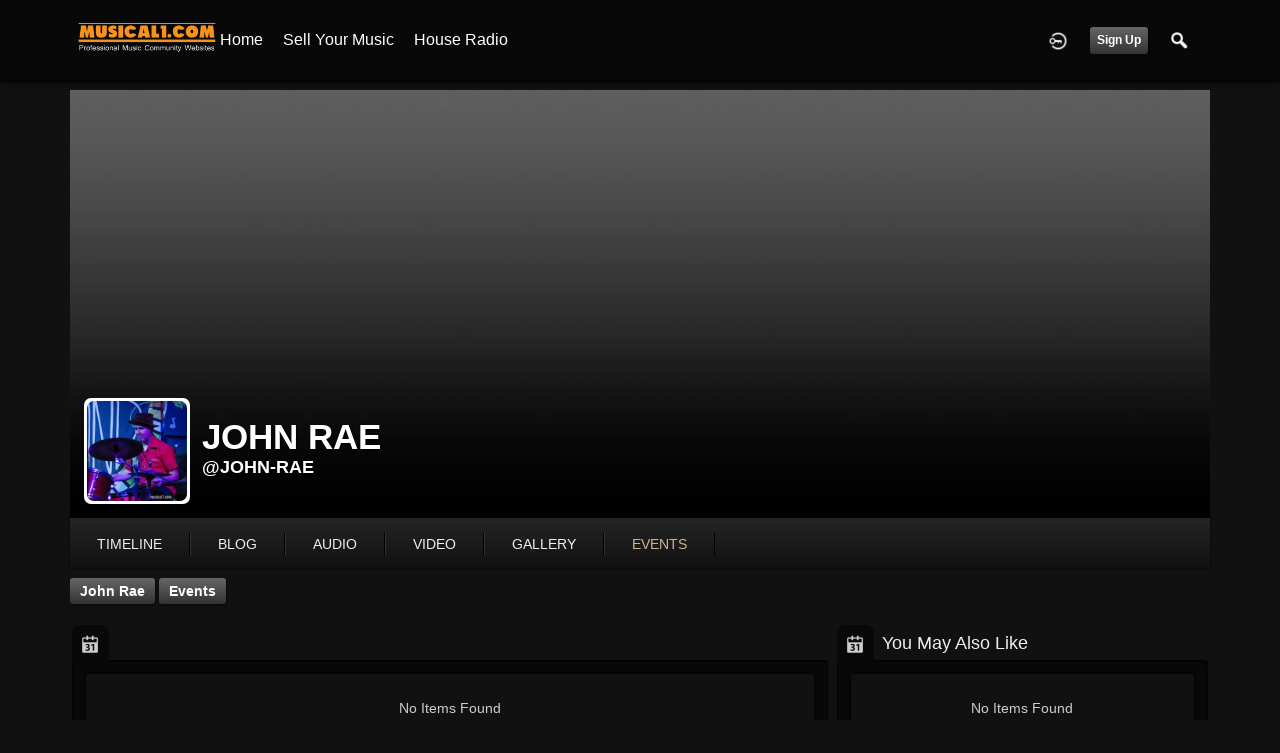

--- FILE ---
content_type: text/html; charset=utf-8
request_url: https://www.musical1.com/john-rae/event
body_size: 4161
content:
   <!doctype html>
<html lang="en" dir="ltr">
<head>
<title>Events - John Rae | Musical1 - Music Community</title>
<link rel="shortcut icon" href="https://musical1.com/data/media/0/0/favicon.ico?v=1">
<link rel="apple-touch-icon" sizes="57x57" type="image/png" href="https://musical1.com/data/media/0/0/favicon_57.png?v=1">
<link rel="apple-touch-icon" sizes="72x72" type="image/png" href="https://musical1.com/data/media/0/0/favicon_72.png?v=1">
<link rel="apple-touch-icon" sizes="114x114" type="image/png" href="https://musical1.com/data/media/0/0/favicon_114.png?v=1">
<link rel="apple-touch-icon" sizes="120x120" type="image/png" href="https://musical1.com/data/media/0/0/favicon_120.png?v=1">
<link rel="apple-touch-icon" sizes="144x144" type="image/png" href="https://musical1.com/data/media/0/0/favicon_144.png?v=1">
<link rel="apple-touch-icon" sizes="152x152" type="image/png" href="https://musical1.com/data/media/0/0/favicon_152.png?v=1">
<link rel="apple-touch-icon-precomposed" sizes="57x57" type="image/png" href="https://musical1.com/data/media/0/0/favicon_57.png?v=1">
<link rel="apple-touch-icon-precomposed" sizes="72x72" type="image/png" href="https://musical1.com/data/media/0/0/favicon_72.png?v=1">
<link rel="apple-touch-icon-precomposed" sizes="114x114" type="image/png" href="https://musical1.com/data/media/0/0/favicon_114.png?v=1">
<link rel="apple-touch-icon-precomposed" sizes="120x120" type="image/png" href="https://musical1.com/data/media/0/0/favicon_120.png?v=1">
<link rel="apple-touch-icon-precomposed" sizes="144x144" type="image/png" href="https://musical1.com/data/media/0/0/favicon_144.png?v=1">
<link rel="apple-touch-icon-precomposed" sizes="152x152" type="image/png" href="https://musical1.com/data/media/0/0/favicon_152.png?v=1">
<link rel="icon" sizes="96x96" type="image/png" href="https://musical1.com/data/media/0/0/favicon_96.png?v=1">
<link rel="icon" sizes="195x195" type="image/png" href="https://musical1.com/data/media/0/0/favicon_195.png?v=1">
<link rel="icon" sizes="228x228" type="image/png" href="https://musical1.com/data/media/0/0/favicon_228.png?v=1">
<link rel="msapplication-TileImage" sizes="144x144" type="image/png" href="https://musical1.com/data/media/0/0/favicon_144.png?v=1">
<meta name="msapplication-TileColor" content="#FFFFFF">
<meta http-equiv="Content-Type" content="text/html; charset=utf-8">
<meta name="viewport" content="width=device-width, initial-scale=1.0">
<meta name="description" property="description" content="Established in 2004. Musician Community Website. Artists can stream and sell audio and video, and earn 100% from sales. Facebook/Twitter integrated.">
<meta name="keywords" property="keywords" content="musical,music,music community,professional music,stream music, sell music,mp3,video,multimedia,musician,profile">
<link rel="stylesheet" href="https://fonts.googleapis.com/css?family=Open+Sans:400italic,600italic,700italic,400,600,700" type="text/css">
<link rel="stylesheet" href="https://musical1.com/data/cache/jrMaestro/S97655a1ad8eeb0805a5c9908bb748307.css" media="screen" type="text/css">
<script type="text/javascript" src="https://musical1.com/data/cache/jrMaestro/Sd94af47f495831658f306a5ef02633f2.js"></script>

<meta property="og:url" content="https://www.musical1.com/john-rae/event"/>
<meta property="og:type" content="article"/>
<meta property="og:title" content="Event - John Rae"/>
<meta property="og:description" content="Check out the full list here"/>
<meta property="og:image" content="https://musical1.com/profile/image/profile_image/23/xxlarge/_v=1435795715"/>
<meta property="og:image:width" content="256"/>
<meta property="og:image:height" content="256"/>
<meta property="og:site_name" content="Musical1 - Music Community"/>
<meta property="og:updated_time" content="1581620347"/>

<meta name="twitter:title" content="John Rae"/>
<meta name="twitter:description" content="Check out the full list here"/>
<meta name="twitter:card" content="summary_large_image"/>
<meta name="twitter:image" content="https://musical1.com/profile/image/profile_image/23/xxlarge/_v=1435795715"/>
<meta name="twitter:image:src" content="https://musical1.com/profile/image/profile_image/23/xxlarge/_v=1435795715"/>
<meta name="twitter:image:alt" content="John Rae"/>
<script async src="https://www.googletagmanager.com/gtag/js?id=G-7Z99TBX1GE"></script>
<script>
  window.dataLayer = window.dataLayer || [];
  function gtag() { dataLayer.push(arguments); }
  gtag('js', new Date());
  gtag('config', 'G-7Z99TBX1GE');
</script>
<script type="text/javascript">
    TraceKit.report.subscribe(function jrScriptLogger_event(e) {
        var u = 'undefined';
        if (typeof e !== u && typeof e.stack !== u && typeof e.stack[0] !== u && typeof e.stack[0].url !== u) {
            if (typeof e.stack[0].func !== u && e.stack[0].func.indexOf('global') > -1) {
                return false;
            }
            if (e.stack[0].url.indexOf('extension:') > -1 || e.stack[0].url.indexOf('anonymous') > -1 || e.stack[0].url.indexOf('native') > -1) {
                return false;
            }
            else if (typeof e.message !== u && !localStorage.getItem(e.message)) {
                localStorage.setItem(e.message, 1);
                if (typeof Date !== u) {
                    var n = Date.now();
                    if (typeof n !== u && n !== null) {
                        e.uri = window.location.href;
                        $.post(core_system_url + '/' + jrScriptLogger_url + '/event', e);
                    }
                }
            }
        }
    });
    window.onerror = function(m, u, l, c, e) {
        if (typeof localStorage !== 'undefined') {
            TraceKit.report(e)
        }
        return true;
    };
</script>
<script type="text/javascript" src="//platform-api.sharethis.com/js/sharethis.js#property=e2f73511-cfef-4351-a220-2faf08fed6d1&amp;product=custom-share-buttons" async="async"></script>
</head>

<body>

<div id="header">
    <div class="menu_pad">
        <div id="header_content" style="display: table; width: 100%;">
            <div style="display: table-row">
                <div style="width: 12%; height: 50px; display: table-cell; vertical-align: middle;">
                    <ul>
                        <li class="mobile" id="menu_button"><a href="#"></a></li>
                        <li class="desk"><a href="https://musical1.com"><img src="https://musical1.com/data/media/0/0/jrMaestro_logo.png?r=6994?skin=jrMaestro" width="150" height="45" class="jlogo" alt="Musical1 - Music Community" title="Musical1 - Music Community"></a></li>
                    </ul>
                </div>
                <div style="display: table-cell; vertical-align: middle;">
                                             <div id="menu_content">
    <nav id="menu-wrap">
        <ul id="menu">
        
        
                        <li><a href="https://musical1.com/">Home</a></li>
                        <li><a href="https://musical1.com/page/5/friends-of-musical1">Sell your Music</a></li>
                        <li><a href="https://musical1.com/mick-mccluskey/playlist/38/musical1-house-radio">House Radio</a></li>




                        
                                        
                <li class="desk right">
                    <a onclick="jrSearch_modal_form()" title="Search"><img src="https://musical1.com/image/img/skin/jrMaestro/search.png?skin=jrMaestro&v=1688042892" width="24" height="24" alt="Search" title="Search"></a>
                </li>
            
                        
            
                            
                                    <li class="right">
                        <button id="user-create-account" class="form_button" onclick="window.location='https://musical1.com/user/signup'">
                            Sign Up
                        </button>
                    </li>
                                <li class="right"><a href="https://musical1.com/user/login" title="Login"><img src="https://musical1.com/image/img/skin/jrMaestro/login.png?skin=jrMaestro&v=1688042892" width="24" height="24" alt="login" title="login"></a></li>
            
                        
             <li >
    <a href="https://musical1.com/" onclick="" class="menu_0_link" data-topic=""></a>
    </li>


        </ul>
    </nav>
</div>

                                    </div>
            </div>
        </div>
    </div>
</div>


<div id="searchform" class="search_box " style="display:none;">
    
     
<div style="white-space:nowrap">
    <form action="https://musical1.com/search/results/all/1/4" method="get" style="margin-bottom:0">
        <input type="hidden" name="jr_html_form_token" value="1562eff9d387a742f86b823bf2d74ba4">
        <input id=" search_input" type="text" name="search_string" style="width:70%" class="form_text" placeholder="search site" onkeypress="if (event && event.keyCode === 13 && this.value.length > 0) { $(this).closest('form').submit(); }">&nbsp;<input type="submit" class="form_button" value="search">
    </form>
</div>

    <div style="float:right;clear:both;margin-top:3px;">
        <a class="simplemodal-close"><link rel="stylesheet" property="stylesheet" href="https://musical1.com/core/icon_css/20/white/?_v=1768242397"><span class="sprite_icon sprite_icon_20 sprite_icon_white_20"><span class="sprite_icon_20 sprite_icon_white_20 sprite_icon_20_img sprite_icon_white_20_img sprite_icon_20_close sprite_icon_white_20_close">&nbsp;</span></span></a>
    </div>
    <div class="clear"></div>
</div>

<div id="wrapper">

    <div id="content">

<noscript>
    <div class="item error center" style="margin:12px">
        This site requires Javascript to function properly - please enable Javascript in your browser
    </div>
</noscript>

        <!-- end header.tpl -->



<section id="profile">

            
            
                                    
            <div id="profile_header">
            <div class="clearfix" style="position: relative;">
                                    <img src="https://musical1.com/image/img/skin/jrMaestro/profile_header_image.jpg?skin=jrMaestro&v=1688042892" width="1140" class="img_scale" height="auto">
                                <div class="profile_hover"></div>
                                <div class="profile_info">
                    <div class="wrap">
                        <div class="profile_image">
                                                            <img src="https://musical1.com/profile/image/profile_image/23/xxlarge/crop=auto/_v=7fe5e1435795715" class="img_scale img_shadow" alt="John Rae">
                                                    </div>
                        <div class="profile_name">
                            John Rae<br>
                            <span><a href="https://musical1.com/john-rae">@john-rae</a> </span>
                        </div>
                    </div>
                </div>
            </div>
        </div>
    
            <section id="profile_menu" style="overflow: visible">
            <div class="menu_banner clearfix">
                <div class="table">
                    <div class="table-row">
                        <div class="table-cell">
                                                                                         <ul id="horizontal">

                            
                                    <li class="tjrAction" onclick="jrCore_window_location('https://musical1.com/john-rae/timeline')"><a href="https://musical1.com/john-rae/timeline">Timeline</a></li>
                                                <li class="tjrBlog" onclick="jrCore_window_location('https://musical1.com/john-rae/blog')"><a href="https://musical1.com/john-rae/blog">blog</a></li>
                                                <li class="tjrCombinedAudio" onclick="jrCore_window_location('https://musical1.com/john-rae/audio')"><a href="https://musical1.com/john-rae/audio">audio</a></li>
                                                <li class="tjrCombinedVideo" onclick="jrCore_window_location('https://musical1.com/john-rae/video')"><a href="https://musical1.com/john-rae/video">video</a></li>
                                                <li class="tjrGallery" onclick="jrCore_window_location('https://musical1.com/john-rae/gallery')"><a href="https://musical1.com/john-rae/gallery">gallery</a></li>
                                                <li class="active tjrEvent" onclick="jrCore_window_location('https://musical1.com/john-rae/event')"><a href="https://musical1.com/john-rae/event">events</a></li>
                    
    </ul>


                        </div>
                        <div class="table-cell" style="width: 20px; white-space: nowrap; padding: 0 10px;">
                            

                            
                            
                            
                                                        
                        </div>
                    </div>
                </div>
            </div>
        </section>
    

    <div class="row" style="margin-top: 10px;min-height: 600px;">

     <div class="col12 last">
            <div>
         <div style="margin:0 12px;">
    <table id="profile_tab_content" class="page_content">
        <tr>
            <td colspan="2" class="page_tab_bar_holder">
                <ul class="page_tab_bar">
                                                                                                        <li id="tdefault" class="page_tab page_tab_active"><a href="https://musical1.com/john-rae/event">List</a></li>
                                                                                                                                                            <li id="tcalendar" class="page_tab"><a href="https://musical1.com/john-rae/event/calendar">Calendar</a></li>
                                                                                        </ul>
            </td>
        </tr>
    </table>
</div> 



<div class="page_nav clearfix">
    <div class="breadcrumbs">
         
    <a href="https://musical1.com/john-rae">John Rae</a>


         

    <a href="https://musical1.com/john-rae/event">Events</a>
        
    </div>
    <div class="action_buttons">
        
    </div>
</div>


<div class="col8">
    <div class="box">
         

    <ul id="actions_tab">
            <li class="solo"><a href="#" title="Events">
                <link rel="stylesheet" property="stylesheet" href="https://musical1.com/core/icon_css/20/cccccc/?_v=1768242400"><span class="sprite_icon sprite_icon_20 sprite_icon_cccccc_20"><span class="sprite_icon_20 sprite_icon_cccccc_20 sprite_icon_20_img sprite_icon_cccccc_20_img sprite_icon_20_calendar sprite_icon_cccccc_20_calendar">&nbsp;</span></span>
            </a></li>
    
</ul>
        <div class="box_body">
            <div class="wrap">
                <div id="list">
                     
     <div class="item" style="text-align: center;">
    <p>No Items Found</p>
</div>


 
                </div>
            </div>
        </div>
    </div>
    <style>
        table.page_content {
            display: none;
        }
    </style>
</div>

<div class="col4 last">
    <div class="box">
         

    <ul id="actions_tab">
            <li class="solo"><a href="#" title="Events">
                <span class="sprite_icon sprite_icon_20 sprite_icon_cccccc_20"><span class="sprite_icon_20 sprite_icon_cccccc_20 sprite_icon_20_img sprite_icon_cccccc_20_img sprite_icon_20_calendar sprite_icon_cccccc_20_calendar">&nbsp;</span></span>
            </a></li>
    
</ul>
        <span>You May Also Like</span>
        <div class="box_body">
            <div class="wrap">
                <div id="list" class="sidebar">
                     

     <div class="item" style="text-align: center;">
    <p>No Items Found</p>
</div>

                </div>
            </div>
        </div>
    </div>
</div>
    </div>
</div>


 <div id="pm-drop-opt" style="display:none">
    <li class="hideshow"><a>More <span>&#x25BC;</span></a><ul id="submenu"></ul></li>
</div>

</div>
</section>
 </div>

<div class="footer">
    <div class="overlay"></div>
    <div class="row">
        <div class="col12">
            <div class="social">
                <h2>Visit Us on Social Media</h2>
                <ul class="social clearfix">
                                                                        <li><a href="https://www.facebook.com/Musical1com-214633188547772" class="social-facebook" target="_blank"></a></li>
                                                                                                                                                                                <li><a href="https://www.youtube.com/@intro2music" class="social-youtube" target="_blank"></a></li>
                                                            </ul>
                <div><span>&copy; Musical1 - Music Community 2026 - <a href="https://www.intro2music.com" target="_blank">Sponsored by Intro2Music</a></span></div><br>
            </div>
        </div>
    </div>
</div>

</div>
</div>
<script type="text/javascript">
    (function($) {
        $(document).ready(function() {
            var ms = new $.slidebars();
            $('li#menu_button > a').on('click', function() {
                ms.slidebars.toggle('left');
            });
        });
    }) (jQuery);
</script>




<script src="https://musical1.com/skins/jrMaestro/js/css3-animate-it.js"></script>

</body>
</html>

